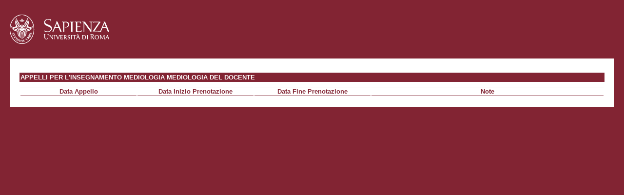

--- FILE ---
content_type: text/html; charset=utf-8
request_url: https://gomppublic.uniroma1.it/Insegnamenti/AppelliUniroma1.aspx?anno=2021&corso=29950&codiceinsegnamento=1036566&codicedocente=&insegnamento=MEDIOLOGIA%20MEDIOLOGIA&docente=
body_size: 874
content:


<!DOCTYPE html PUBLIC "-//W3C//DTD XHTML 1.0 Transitional//EN" "http://www.w3.org/TR/xhtml1/DTD/xhtml1-transitional.dtd">

    <html xmlns="http://www.w3.org/1999/xhtml" >
      <head id="Head1"><title>
	
          Appelli 
        
</title><link media="screen" href="/css/Uniroma1.css" rel="stylesheet" type="text/css" /></head>
<body>
    <form method="post" action="./AppelliUniroma1.aspx?anno=2021&amp;corso=29950&amp;codiceinsegnamento=1036566&amp;codicedocente=&amp;insegnamento=MEDIOLOGIA+MEDIOLOGIA&amp;docente=" id="form1">
<div class="aspNetHidden">
<input type="hidden" name="__VIEWSTATE" id="__VIEWSTATE" value="/wEPDwULLTEyMTA1NzUyNzUPZBYCAgMPZBYEAgEPDxYCHgRUZXh0BRVNRURJT0xPR0lBIE1FRElPTE9HSUFkZAIDDw8WAh8AZWRkZJAprwX0ySmMEdcsypKM1DH95WFcMXG2edAJtsPWnLLE" />
</div>

<div class="aspNetHidden">

	<input type="hidden" name="__VIEWSTATEGENERATOR" id="__VIEWSTATEGENERATOR" value="AA4962DF" />
</div>
        <div id="logo">
          <a href="http://www.uniroma1.it/">
            <img src="/images/logo_sapienza.png" alt="logo Sapienza"/>
          </a>
        </div>

        <div id="container">
                      <h1>
            Appelli per l'insegnamento <span id="Insegnamento">MEDIOLOGIA MEDIOLOGIA</span> del docente <span id="Docente"></span>
          </h1>
            <div id="AppelliPanel">
	
                <table width="100%">
                    <tr>
                        <th id="dataAppello" width="20%">Data Appello</th>
                        <th id="dataInizio" width="20%">Data Inizio Prenotazione</th>
                        <th id="dataFine" width="20%">Data Fine Prenotazione</th>
                        <th id="note" width="40%">Note</th>
                    </tr>
                    
                </table>
            
</div>
        </div>
    </form>
</body>
</html>
